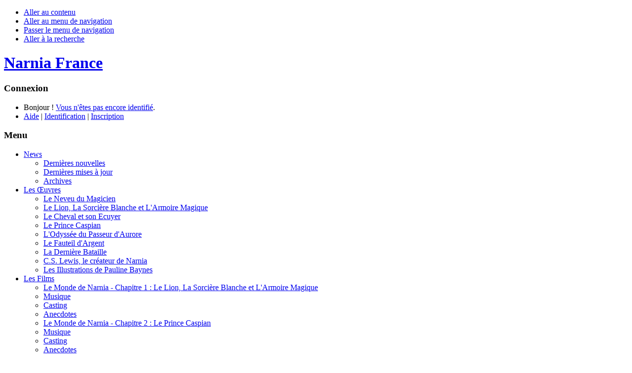

--- FILE ---
content_type: text/html; charset=UTF-8
request_url: https://www.lemondedenarnia.com/tags/le-monde-de-narnia/2/
body_size: 6456
content:
<!DOCTYPE html PUBLIC "-//W3C//DTD XHTML 1.0 Transitional//EN" "http://www.w3.org/TR/xhtml1/DTD/xhtml1-transitional.dtd">
<html xmlns="http://www.w3.org/1999/xhtml">
<head>
<title>Narnia France | News | Actualit&eacute;s associ&eacute;es au tag &quot;Le Monde De Narnia&quot; (Page 2)</title>

<meta http-equiv="Content-Type" content="text/html; charset=utf-8" />
<meta http-equiv="imagetoolbar" content="no" />

<meta name="keywords" content="" />
<meta name="description" content="" />
<meta name="revisit-after" content="1 days" />
<meta name="robots" content="index,follow" />

<link rel="icon" type="image/x-icon" href="http://www.lemondedenarnia.com/favicon.ico" />
<link rel="shortcut icon" type="image/x-icon" href="http://www.lemondedenarnia.com/favicon.ico" />
<link rel="apple-touch-icon" href="http://www.pyxidis.fr/img/icones/icone_mobile_narnia.png"/>
<link rel="alternate" type="application/rss+xml" href="http://www.pyxidis.fr/news/rss/narnia-news.xml" title="Narnia France News RSS feed" />

<link rel="stylesheet" type="text/css" href="http://www.lemondedenarnia.com/include/style_common.css" media="screen" title="Narnia France - Styles de base" />
<link rel="stylesheet" type="text/css" href="http://www.lemondedenarnia.com/include/style_screen.css" media="screen" title="Narnia France - Sans styles" />

<script language="javascript" type="text/javascript" src="http://www.pyxidis.fr/include/scripts.js"></script>
<script language="javascript" type="text/javascript" src="http://www.pyxidis.fr/include/javascripts/jquery-1.3.2.min.js"></script>
<script language="javascript" type="text/javascript" src="http://www.pyxidis.fr/include/javascripts/jquery.autocomplete.pack.js"></script>

<!--
****************************** Pyxidis.net ******************************

	This website is brought to you by Pyxidis Entertainment.
	Page last modified: Thu Mar. 31, 2011 21:36:22
	© 2005-2026 Narnia France / Pyxidis Entertainment

****************************** Pyxidis.net ******************************
-->

<script type="text/javascript">
	var _gaq = _gaq || [];
	_gaq.push(['_setAccount', 'UA-18095991-1']);
	_gaq.push(['_trackPageview']);
	(function(){
		var ga = document.createElement('script'); ga.type = 'text/javascript'; ga.async = true;
		ga.src = ('https:' == document.location.protocol ? 'https://ssl' : 'http://www') + '.google-analytics.com/ga.js';
		var s = document.getElementsByTagName('script')[0]; s.parentNode.insertBefore(ga, s);
	})();
</script>
</head>

<body>
<a name="top"></a>
<div id="container">
	<div id="header">
		<a name="top"></a>
		<ul class="invisible">
			<li><a accesskey="c" href="#content">Aller au contenu</a></li>
			<li><a accesskey="n" href="#menu">Aller au menu de navigation</a></li>
			<li><a accesskey="s" href="#content">Passer le menu de navigation</a></li>
			<li><a accesskey="4" href="#search">Aller &agrave; la recherche</a></li>
		</ul>

		<div id="banniere">
			<h1><a accesskey="1" href="http://www.lemondedenarnia.com/" title="Narnia France [Retour &agrave; la page d'accueil]"><span class="invisible">Narnia France</span></a></h1>
		</div>

		<div id="navigation">
			<h3>Connexion</h3>
			<ul>
				<li class="left">Bonjour ! <a href="http://www.lemondedenarnia.com/membres/login.php" title="Vous n'&ecirc;tes pas encore identifi&eacute;">Vous n'&ecirc;tes pas encore identifi&eacute;</a>.</li>
				<li class="right"><a accesskey="6" href="http://www.lemondedenarnia.com/site/aide.php" title="Aide">Aide</a> | <a href="http://www.lemondedenarnia.com/membres/login.php" title="Identification">Identification</a> | <a href="http://www.lemondedenarnia.com/membres/register.php" title="Inscription">Inscription</a></li>
			</ul>
		</div>
	</div>
	<div id="menu">
		<a name="menu"></a>
		<h3>Menu</h3>
		<ul class="liens_menu_niveau_2">
			<li><a href="http://www.lemondedenarnia.com/news/" title="News" class="lien_menu_news"><span class="invisible">News</span><!--[if IE 7]><!--></a><!--<![endif]-->
			<!--[if lte IE 6]><table><tr><td><![endif]-->
				<ul>
					<li><a href="http://www.lemondedenarnia.com/news/" title="Derni&egrave;res nouvelles">Derni&egrave;res nouvelles</a></li>
					<li><a href="http://www.lemondedenarnia.com/news/updates.php" title="Derni&egrave;res mises &agrave; jour">Derni&egrave;res mises &agrave; jour</a></li>
					<li><a href="http://www.lemondedenarnia.com/news/archives.php" title="Archives">Archives</a></li>
				</ul>
			<!--[if lte IE 6]></td></tr></table></a><![endif]-->
			</li>
			<li><a href="http://www.lemondedenarnia.com/livres/" title="Les &OElig;uvres" class="lien_menu_oeuvres"><span class="invisible">Les &OElig;uvres</span><!--[if IE 7]><!--></a><!--<![endif]-->
			<!--[if lte IE 6]><table><tr><td><![endif]-->
				<ul class="sous-menu_oeuvres">
					<li><a href="http://www.lemondedenarnia.com/livres/livre.php?id=1" title="Les Chroniques de Narnia : Le Neveu du Magicien">Le Neveu du Magicien</a></li>
					<li><a href="http://www.lemondedenarnia.com/livres/livre.php?id=2" title="Les Chroniques de Narnia : Le Lion, La Sorci&egrave;re Blanche et L'Armoire Magique">Le Lion, La Sorci&egrave;re Blanche et L'Armoire Magique</a></li>
					<li><a href="http://www.lemondedenarnia.com/livres/livre.php?id=3" title="Les Chroniques de Narnia : Le Cheval et son Ecuyer">Le Cheval et son Ecuyer</a></li>
					<li><a href="http://www.lemondedenarnia.com/livres/livre.php?id=4" title="Les Chroniques de Narnia : Le Prince Caspian">Le Prince Caspian</a></li>
					<li><a href="http://www.lemondedenarnia.com/livres/livre.php?id=5" title="Les Chroniques de Narnia : L'Odyss&eacute;e du Passeur d'Aurore">L'Odyss&eacute;e du Passeur d'Aurore</a></li>
					<li><a href="http://www.lemondedenarnia.com/livres/livre.php?id=6" title="Les Chroniques de Narnia : Le Fauteil d'Argent">Le Fauteil d'Argent</a></li>
					<li><a href="http://www.lemondedenarnia.com/livres/livre.php?id=7" title="Les Chroniques de Narnia : La Derni&egrave;re Bataille">La Derni&egrave;re Bataille</a></li>
					<li><a href="http://www.lemondedenarnia.com/livres/biographie.php" title="C.S. Lewis, le cr&eacute;ateur de Narnia">C.S. Lewis, le cr&eacute;ateur de Narnia</a></li>
					<li><a href="http://www.lemondedenarnia.com/livres/illustrations.php" title="Les Illustrations de Pauline Baynes">Les Illustrations de Pauline Baynes</a></li>
				</ul>
			<!--[if lte IE 6]></td></tr></table></a><![endif]-->
			</li>
			<li><a href="#" title="Les Films" class="lien_menu_films"><span class="invisible">Les Films</span><!--[if IE 7]><!--></a><!--<![endif]-->
			<!--[if lte IE 6]><table><tr><td><![endif]-->
				<ul class="sous-menu_films">
					<li class="chapitre-1"><a href="http://www.lemondedenarnia.com/films/narnia-1" title="Le Monde de Narnia - Chapitre 1 : Le Lion, La Sorci&egrave;re Blanche et L'Armoire Magique"><span class="invisible">Le Monde de Narnia - Chapitre 1 : Le Lion, La Sorci&egrave;re Blanche et L'Armoire Magique</span></a></li>
					<li><a href="http://www.lemondedenarnia.com/films/narnia-1/musique.php" title="Musique">Musique</a></li>
					<li><a href="http://www.lemondedenarnia.com/films/narnia-1/casting.php" title="L'&eacute;quipe du film">Casting</a></li>
					<li><a href="http://www.lemondedenarnia.com/films/narnia-1/anecdotes.php" title="Anecdotes">Anecdotes</a></li>
					<li class="chapitre-2"><a href="http://www.lemondedenarnia.com/films/narnia-2" title="Le Monde de Narnia - Chapitre 2 : Le Prince Caspian"><span class="invisible">Le Monde de Narnia - Chapitre 2 : Le Prince Caspian</span></a></li>
					<li><a href="http://www.lemondedenarnia.com/films/narnia-2/musique.php" title="Musique">Musique</a></li>
					<li><a href="http://www.lemondedenarnia.com/films/narnia-2/casting.php" title="L'&eacute;quipe du film">Casting</a></li>
					<li><a href="http://www.lemondedenarnia.com/films/narnia-2/anecdotes.php" title="Anecdotes">Anecdotes</a></li>
					<li class="chapitre-3"><a href="http://www.lemondedenarnia.com/films/narnia-3" title="Le Monde de Narnia - Chapitre 3 : L'Odyss&eacute;e du Passeur d'Aurore"><span class="invisible">Le Monde de Narnia - Chapitre 3 : L'Odyss&eacute;e du Passeur d'Aurore</span></a></li>
					<li><a href="http://www.lemondedenarnia.com/films/narnia-3/musique.php" title="Musique">Musique</a></li>
					<li><a href="http://www.lemondedenarnia.com/films/narnia-3/casting.php" title="L'&eacute;quipe du film">Casting</a></li>
					<li><a href="http://www.lemondedenarnia.com/films/narnia-3/anecdotes.php" title="Anecdotes">Anecdotes</a></li>
				</ul>
			<!--[if lte IE 6]></td></tr></table></a><![endif]-->
			</li>
			<li><a href="#" title="M&eacute;dias" class="lien_menu_medias"><span class="invisible">M&eacute;dias</span><!--[if IE 7]><!--></a><!--<![endif]-->
			<!--[if lte IE 6]><table><tr><td><![endif]-->
				<ul class="sous-menu_medias">
					<li><a href="http://www.lemondedenarnia.com/medias/photos/" title="Photos">Photos</a></li>
					<li><a href="http://www.lemondedenarnia.com/medias/videos/" title="Vid&eacute;os">Vid&eacute;os</a></li>
					<li><a href="http://www.lemondedenarnia.com/medias/goodies/" title="Goodies">Goodies</a></li>
					<li><a href="http://www.lemondedenarnia.com/medias/ecards/" title="E-Cards">E-Cards</a></li>
				</ul>
			<!--[if lte IE 6]></td></tr></table></a><![endif]-->
			</li>
			<li><a href="http://www.lemondedenarnia.com/forums/" title="Forums" class="lien_menu_forums"><span class="invisible">Forums</span></a></li>
			<li><a href="http://www.lemondedenarnia.com/membres/" title="Membres" class="lien_menu_membres"><span class="invisible">Membres</span><!--[if IE 7]><!--></a><!--<![endif]-->
			<!--[if lte IE 6]><table><tr><td><![endif]-->
				<ul class="sous-menu_membres">
					<li><a href="http://www.lemondedenarnia.com/membres/liste_membres.php" title="Liste des Fans">Liste des Fans</a></li>
					<li><a href="" title="Fan Arts &amp; Fan Fictions">Fan Arts &amp; Fan Fictions</a></li>
					<li><a href="" title="Groupes de Fans">Groupes de Fans</a></li>
				</ul>
			<!--[if lte IE 6]></td></tr></table></a><![endif]-->
			</li>
			<li><a href="#" title="R&eacute;seau" class="lien_menu_reseau"><span class="invisible">R&eacute;seau</span></a></li>
		</ul>

		<a name="search"></a>
		<div class="bloc_recherche">
			<script type="text/javascript">$().ready(function(){$("#recherche").autocomplete("/include/autocomplete.php",{selectFirst: true});});</script>
			<form method="get" action="http://www.lemondedenarnia.com/site/search.php" name="chercher">
				<fieldset>
					<legend>Recherchez sur Pyxidis</legend>
					<span class="invisible"><label for="recherche" accesskey="4">Effectuez une recherche dans notre base de donn&eacute;es :</label>&nbsp;</span>
					<input type="text" name="recherche" id="recherche" value="Rechercher" title="Votre recherche" onfocus="if(value=='Rechercher') this.value='';" class="input_recherche" />&nbsp;<input type="submit" name="submit" id="submit" value="OK" title="Valider" class="bouton_recherche" />
				</fieldset>
			</form>
		</div>
	</div>

	<div id="content">
		<a name="content"></a>
		<h2 class="titre">Actualit&eacute;s associ&eacute;es au tag <i>&quot;Le Monde De Narnia&quot;</i></h2>		<div class="bloc_resultat">
			<p class="img_left"><a href="/news/article.php?id=1744" title="Le Monde de Narnia revient pour l'Epiphanie !"><img src="http://www.pyxidis.fr/news/miniatures/1227126642.jpg" alt="Le Monde de Narnia revient pour l'Epiphanie !" title="Le Monde de Narnia revient pour l'Epiphanie !" width="70" height="70" /></a></p>
			<h4 class="titre_inline"><a href="/news/article.php?id=1744" title="Le Monde de Narnia revient pour l'Epiphanie !">Le Monde de Narnia revient pour l'Epiphanie !</a></h4>
			 - <i><span class="small">(Publi&eacute; le <a href="/news/archives.php?archives=2008-11-19" title="Voir les archives du 19/11/2008">19/11/2008</a>)</span></i>
			<p>Trois ans après nous avoir permis de "tirer les rois", les personnages du monde de Narnia reviennent se cacher dans nos galettes de frangipane...  En effet, à l'occasion de l'épiphanie et de la nouvelle année, Alcara nous propose une nouvelle collection...&nbsp;<span class="puce_news"><a href="/news/article.php?id=1744" title="En lire plus &agrave; ce sujet">Lire plus</a></span>
			<br /><span class="tags"><span class="invisible">Tags : </span><a href="/tags/le-monde-de-narnia/" title="Voir les tags associ&eacute;s au tag &quot;le monde de narnia&quot;">le monde de narnia</a>, <a href="/tags/prince-caspian/" title="Voir les tags associ&eacute;s au tag &quot;prince caspian&quot;">prince caspian</a>, <a href="/tags/feves/" title="Voir les tags associ&eacute;s au tag &quot;fèves&quot;">fèves</a></span>
</p>
		</div>
		<div class="bloc_resultat">
			<p class="img_left"><a href="/news/article.php?id=1734" title="Ben Barnes présente la nouvelle collection de GAP"><img src="http://www.pyxidis.fr/news/miniatures/1226765812.jpg" alt="Ben Barnes présente la nouvelle collection de GAP" title="Ben Barnes présente la nouvelle collection de GAP" width="70" height="70" /></a></p>
			<h4 class="titre_inline"><a href="/news/article.php?id=1734" title="Ben Barnes présente la nouvelle collection de GAP">Ben Barnes présente la nouvelle collection de GAP</a></h4>
			 - <i><span class="small">(Publi&eacute; le <a href="/news/archives.php?archives=2008-11-15" title="Voir les archives du 15/11/2008">15/11/2008</a>)</span></i>
			<p>L'hiver arrive à grand pas ! Et pour nous convaincre de ranger nos tee-shirts au placard ou de renouveler notre garde robe, Gap nous présente sa toute dernière collection portée avec style et classe par une pléiade de célébrités...  Milla Jovovich et...&nbsp;<span class="puce_news"><a href="/news/article.php?id=1734" title="En lire plus &agrave; ce sujet">Lire plus</a></span>
			<br /><span class="tags"><span class="invisible">Tags : </span><a href="/tags/le-monde-de-narnia/" title="Voir les tags associ&eacute;s au tag &quot;le monde de narnia&quot;">le monde de narnia</a>, <a href="/tags/prince-caspian/" title="Voir les tags associ&eacute;s au tag &quot;prince caspian&quot;">prince caspian</a>, <a href="/tags/ben-barnes/" title="Voir les tags associ&eacute;s au tag &quot;ben barnes&quot;">ben barnes</a>, <a href="/tags/gap/" title="Voir les tags associ&eacute;s au tag &quot;gap&quot;">gap</a></span>
</p>
		</div>
		<div class="bloc_resultat">
			<p class="img_left"><a href="/news/article.php?id=1711" title="Le Prince Caspian revient pour Noël en DVD !"><img src="http://www.pyxidis.fr/news/miniatures/1225542600.jpg" alt="Le Prince Caspian revient pour Noël en DVD !" title="Le Prince Caspian revient pour Noël en DVD !" width="70" height="70" /></a></p>
			<h4 class="titre_inline"><a href="/news/article.php?id=1711" title="Le Prince Caspian revient pour Noël en DVD !">Le Prince Caspian revient pour Noël en DVD !</a></h4>
			 - <i><span class="small">(Publi&eacute; le <a href="/news/archives.php?archives=2008-11-01" title="Voir les archives du 01/11/2008">01/11/2008</a>)</span></i>
			<p>Après une performance correcte au Box-Office français, mais une énorme déception au Box-Office mondiale, "Le Monde de Narnia : Prince Caspian" prépare son retour... en DVD.  En effet, Walt Disney Studios Home Entertaminement France nous annonce le retour...&nbsp;<span class="puce_news"><a href="/news/article.php?id=1711" title="En lire plus &agrave; ce sujet">Lire plus</a></span>
			<br /><span class="tags"><span class="invisible">Tags : </span><a href="/tags/le-monde-de-narnia/" title="Voir les tags associ&eacute;s au tag &quot;le monde de narnia&quot;">le monde de narnia</a>, <a href="/tags/prince-capsian/" title="Voir les tags associ&eacute;s au tag &quot;prince capsian&quot;">prince capsian</a>, <a href="/tags/dvd./" title="Voir les tags associ&eacute;s au tag &quot;dvd.&quot;">dvd.</a></span>
</p>
		</div>
		<div class="bloc_resultat">
			<p class="img_left"><a href="/news/article.php?id=1637" title="Iron Man veut prendre sa revanche sur Narnia !"><img src="http://www.pyxidis.fr/news/miniatures/1222811445.jpg" alt="Iron Man veut prendre sa revanche sur Narnia !" title="Iron Man veut prendre sa revanche sur Narnia !" width="70" height="70" /></a></p>
			<h4 class="titre_inline"><a href="/news/article.php?id=1637" title="Iron Man veut prendre sa revanche sur Narnia !">Iron Man veut prendre sa revanche sur Narnia !</a></h4>
			 - <i><span class="small">(Publi&eacute; le <a href="/news/archives.php?archives=2008-09-30" title="Voir les archives du 30/09/2008">30/09/2008</a>)</span></i>
			<p>Cet été, blockbusters en tous genres se bousculaient au portillon pour tenter de gagner le titre suprême du "meilleur démarrage de l'été" au Box-Office américain. Ainsi, on se souvient qu'en Mai "Le Prince Caspian" avait entre autres détrôné Iron...&nbsp;<span class="puce_news"><a href="/news/article.php?id=1637" title="En lire plus &agrave; ce sujet">Lire plus</a></span>
			<br /><span class="tags"><span class="invisible">Tags : </span><a href="/tags/le-monde-de-narnia/" title="Voir les tags associ&eacute;s au tag &quot;le monde de narnia&quot;">le monde de narnia</a>, <a href="/tags/prince-caspian/" title="Voir les tags associ&eacute;s au tag &quot;prince caspian&quot;">prince caspian</a>, <a href="/tags/passeur-d'aurore/" title="Voir les tags associ&eacute;s au tag &quot;passeur d'aurore&quot;">passeur d'aurore</a>, <a href="/tags/iron-man-2/" title="Voir les tags associ&eacute;s au tag &quot;iron man 2&quot;">iron man 2</a>, <a href="/tags/box-office/" title="Voir les tags associ&eacute;s au tag &quot;box office&quot;">box office</a></span>
</p>
		</div>
		<div class="bloc_resultat">
			<p class="img_left"><a href="/news/article.php?id=1569" title="&quot;Prince Caspian&quot; : La Magie de Narnia revient en DVD"><img src="http://www.pyxidis.fr/news/miniatures/1218787330.jpg" alt="&quot;Prince Caspian&quot; : La Magie de Narnia revient en DVD" title="&quot;Prince Caspian&quot; : La Magie de Narnia revient en DVD" width="70" height="70" /></a></p>
			<h4 class="titre_inline"><a href="/news/article.php?id=1569" title="&quot;Prince Caspian&quot; : La Magie de Narnia revient en DVD">&quot;Prince Caspian&quot; : La Magie de Narnia revient en DVD</a></h4>
			 - <i><span class="small">(Publi&eacute; le <a href="/news/archives.php?archives=2008-08-15" title="Voir les archives du 15/08/2008">15/08/2008</a>)</span></i>
			<p>Succès au Box-Office mondial ou non, le Monde de Narnia est un bien précieux que Walt Disney Studios Home Entertainement a l'intention de traiter avec la plus grande attention !  Après seulement 3 mois d'exploitation, le Prince Caspian revient donc au...&nbsp;<span class="puce_news"><a href="/news/article.php?id=1569" title="En lire plus &agrave; ce sujet">Lire plus</a></span>
			<br /><span class="tags"><span class="invisible">Tags : </span><a href="/tags/le-monde-de-narnia/" title="Voir les tags associ&eacute;s au tag &quot;le monde de narnia&quot;">le monde de narnia</a>, <a href="/tags/prince-caspian/" title="Voir les tags associ&eacute;s au tag &quot;prince caspian&quot;">prince caspian</a>, <a href="/tags/dvd/" title="Voir les tags associ&eacute;s au tag &quot;dvd&quot;">dvd</a></span>
</p>
		</div>
		<div class="bloc_resultat">
			<p class="img_left"><a href="/news/article.php?id=1551" title="Décès de l'illustratrice Pauline Baynes"><img src="http://www.pyxidis.fr/news/miniatures/1217757455.jpg" alt="Décès de l'illustratrice Pauline Baynes" title="Décès de l'illustratrice Pauline Baynes" width="70" height="70" /></a></p>
			<h4 class="titre_inline"><a href="/news/article.php?id=1551" title="Décès de l'illustratrice Pauline Baynes">Décès de l'illustratrice Pauline Baynes</a></h4>
			 - <i><span class="small">(Publi&eacute; le <a href="/news/archives.php?archives=2008-08-03" title="Voir les archives du 03/08/2008">03/08/2008</a>)</span></i>
			<p>C'est avec énormément de tristesse que l'on a appris ce vendredi 1er Août le décès de Pauline Baynes, l'illustratrice fétiche de Tolkien et C.S. Lewis.  Ce sont ses illustrations sur Les Chroniques de Narnia qui la rendirent célèbre. Elles s'étalent...&nbsp;<span class="puce_news"><a href="/news/article.php?id=1551" title="En lire plus &agrave; ce sujet">Lire plus</a></span>
			<br /><span class="tags"><span class="invisible">Tags : </span><a href="/tags/le-monde-de-narnia/" title="Voir les tags associ&eacute;s au tag &quot;le monde de narnia&quot;">le monde de narnia</a>, <a href="/tags/pauline-baynes/" title="Voir les tags associ&eacute;s au tag &quot;pauline baynes&quot;">pauline baynes</a>, <a href="/tags/c.s.-lewis/" title="Voir les tags associ&eacute;s au tag &quot;c.s. lewis&quot;">c.s. lewis</a></span>
</p>
		</div>
		<div class="bloc_resultat">
			<p class="img_left"><a href="/news/article.php?id=1548" title="Prince Caspian et ses acteurs nominés aux KCA 2008"><img src="http://www.pyxidis.fr/news/miniatures/1217511900.jpg" alt="Prince Caspian et ses acteurs nominés aux KCA 2008" title="Prince Caspian et ses acteurs nominés aux KCA 2008" width="70" height="70" /></a></p>
			<h4 class="titre_inline"><a href="/news/article.php?id=1548" title="Prince Caspian et ses acteurs nominés aux KCA 2008">Prince Caspian et ses acteurs nominés aux KCA 2008</a></h4>
			 - <i><span class="small">(Publi&eacute; le <a href="/news/archives.php?archives=2008-07-31" title="Voir les archives du 31/07/2008">31/07/2008</a>)</span></i>
			<p>Après un démarrage en trombe le Prince Caspian traine des pieds... Et même si le Box-Office n'est pas vraiment au beau fixe, pour la popularité du film et de ses acteurs, il n'y a pas matière à discuter !  En effet, une fois de plus, et à l'occasion...&nbsp;<span class="puce_news"><a href="/news/article.php?id=1548" title="En lire plus &agrave; ce sujet">Lire plus</a></span>
			<br /><span class="tags"><span class="invisible">Tags : </span><a href="/tags/le-monde-de-narnia/" title="Voir les tags associ&eacute;s au tag &quot;le monde de narnia&quot;">le monde de narnia</a>, <a href="/tags/william-moseley/" title="Voir les tags associ&eacute;s au tag &quot;william moseley&quot;">william moseley</a>, <a href="/tags/anna-popplewell/" title="Voir les tags associ&eacute;s au tag &quot;anna popplewell&quot;">anna popplewell</a>, <a href="/tags/georgie-henley/" title="Voir les tags associ&eacute;s au tag &quot;georgie henley&quot;">georgie henley</a>, <a href="/tags/kids-choice-awards-2008/" title="Voir les tags associ&eacute;s au tag &quot;kids choice awards 2008&quot;">kids choice awards 2008</a></span>
</p>
		</div>
		<div class="bloc_resultat">
			<p class="img_left"><a href="/news/article.php?id=1474" title="&quot;Prince Caspian&quot; part à l'assaut des salles obscures !"><img src="http://www.pyxidis.fr/news/miniatures/1214390731.jpg" alt="&quot;Prince Caspian&quot; part à l'assaut des salles obscures !" title="&quot;Prince Caspian&quot; part à l'assaut des salles obscures !" width="70" height="70" /></a></p>
			<h4 class="titre_inline"><a href="/news/article.php?id=1474" title="&quot;Prince Caspian&quot; part à l'assaut des salles obscures !">&quot;Prince Caspian&quot; part à l'assaut des salles obscures !</a></h4>
			 - <i><span class="small">(Publi&eacute; le <a href="/news/archives.php?archives=2008-06-25" title="Voir les archives du 25/06/2008">25/06/2008</a>)</span></i>
			<p>Deux ans et demi après la sortie en salles de la première adaptation cinématographique de la très célèbre saga épique de C.S. Lewis, Walt Disney Pictures et Walden Media invitent aujourd'hui le public français à découvrir le second volet des...&nbsp;<span class="puce_news"><a href="/news/article.php?id=1474" title="En lire plus &agrave; ce sujet">Lire plus</a></span>
			<br /><span class="tags"><span class="invisible">Tags : </span><a href="/tags/le-monde-de-narnia-2/" title="Voir les tags associ&eacute;s au tag &quot;le monde de narnia 2&quot;">le monde de narnia 2</a>, <a href="/tags/le-prince-caspian/" title="Voir les tags associ&eacute;s au tag &quot;le prince caspian&quot;">le prince caspian</a></span>
</p>
		</div>
		<div class="bloc_resultat">
			<p class="img_left"><a href="/news/article.php?id=1381" title="Les stars de Narnia sont sur Disney Channel !"><img src="http://www.pyxidis.fr/news/miniatures/1209921068.jpg" alt="Les stars de Narnia sont sur Disney Channel !" title="Les stars de Narnia sont sur Disney Channel !" width="70" height="70" /></a></p>
			<h4 class="titre_inline"><a href="/news/article.php?id=1381" title="Les stars de Narnia sont sur Disney Channel !">Les stars de Narnia sont sur Disney Channel !</a></h4>
			 - <i><span class="small">(Publi&eacute; le <a href="/news/archives.php?archives=2008-05-04" title="Voir les archives du 04/05/2008">04/05/2008</a>)</span></i>
			<p>A quelques jours de la sortie dans les salles américaines du "Monde de Narnia - Chapitre 2 : Prince Caspian", Disney Channel vient de réaliser 2 nouveaux bumpers inédits avec en vedettes Skandar Keynes et Georgie Henley plus connus pour leur rôles...&nbsp;<span class="puce_news"><a href="/news/article.php?id=1381" title="En lire plus &agrave; ce sujet">Lire plus</a></span>
			<br /><span class="tags"><span class="invisible">Tags : </span><a href="/tags/le-monde-de-narnia/" title="Voir les tags associ&eacute;s au tag &quot;le monde de narnia&quot;">le monde de narnia</a>, <a href="/tags/prince-caspian/" title="Voir les tags associ&eacute;s au tag &quot;prince caspian&quot;">prince caspian</a>, <a href="/tags/skandar-keynes/" title="Voir les tags associ&eacute;s au tag &quot;skandar keynes&quot;">skandar keynes</a>, <a href="/tags/georgie-henley/" title="Voir les tags associ&eacute;s au tag &quot;georgie henley&quot;">georgie henley</a></span>
</p>
		</div>
		<div class="bloc_resultat">
			<p class="img_left"><a href="/news/article.php?id=1336" title="L'équipe du Prince Caspian au ComicCon 2008"><img src="http://www.pyxidis.fr/news/miniatures/1208725267.jpg" alt="L'équipe du Prince Caspian au ComicCon 2008" title="L'équipe du Prince Caspian au ComicCon 2008" width="70" height="70" /></a></p>
			<h4 class="titre_inline"><a href="/news/article.php?id=1336" title="L'équipe du Prince Caspian au ComicCon 2008">L'équipe du Prince Caspian au ComicCon 2008</a></h4>
			 - <i><span class="small">(Publi&eacute; le <a href="/news/archives.php?archives=2008-04-20" title="Voir les archives du 20/04/2008">20/04/2008</a>)</span></i>
			<p>Hier, une partie de l'équipe de "Prince Caspian", le second volet de la saga Narnia, avait fait le déplacement pour participer au ComicCon 2008 de New York au Centre Jacob Javitz.  A cette occasion, Ben Barnes (Caspian), William Moseley (Peter Pevensie),...&nbsp;<span class="puce_news"><a href="/news/article.php?id=1336" title="En lire plus &agrave; ce sujet">Lire plus</a></span>
			<br /><span class="tags"><span class="invisible">Tags : </span><a href="/tags/le-monde-de-narnia/" title="Voir les tags associ&eacute;s au tag &quot;le monde de narnia&quot;">le monde de narnia</a>, <a href="/tags/prince-caspian/" title="Voir les tags associ&eacute;s au tag &quot;prince caspian&quot;">prince caspian</a>, <a href="/tags/william-moseley/" title="Voir les tags associ&eacute;s au tag &quot;william moseley&quot;">william moseley</a>, <a href="/tags/ben-barnes/" title="Voir les tags associ&eacute;s au tag &quot;ben barnes&quot;">ben barnes</a></span>
</p>
		</div>
		<div class="bloc_paging">
			Page : <a href="http://www.lemondedenarnia.com/tags/le-monde-de-narnia/1/">1</a> | <strong>2</strong> | <a href="http://www.lemondedenarnia.com/tags/le-monde-de-narnia/3/">3</a><span class="right"><span class="invisible">&nbsp;|&nbsp;</span><a href="http://www.lemondedenarnia.com/tags/le-monde-de-narnia/1/">&laquo; Pr&eacute;c&eacute;dente</a> | <a href="http://www.lemondedenarnia.com/tags/le-monde-de-narnia/3/">Suivante &raquo;</a></span>
		</div>
	</div>

	<div id="features">
		<div class="bloc_features_news">
		<h3>Les derni&egrave;res news<br /></h3>
		<div class="bloc_news">
			<a href="/news/article.php?id=2749" title="Narnia 4 : David Magee choisi pour écrire le film"><img src="http://www.pyxidis.fr/news/miniatures/1386273000.jpg" alt="Narnia 4 : David Magee choisi pour écrire le film" class="img_left"/></a>
			<h4 class="titre_news"><a href="/news/article.php?id=2749" title="Narnia 4 : David Magee choisi pour écrire le film">Narnia 4 : David Magee choisi pour écrire le film</a></h4>
			<span class="small"><i>L'adaptation du quatrième tome a trouvé son scénariste !</i></span>
		</div>
		<div class="bloc_news">
			<a href="/news/article.php?id=2748" title="Narnia 4 : La mise en chantier du &quot;Fauteuil d'Argent&quot; confirmée !"><img src="http://www.pyxidis.fr/news/miniatures/1380644125.jpg" alt="Narnia 4 : La mise en chantier du &quot;Fauteuil d'Argent&quot; confirmée !" class="img_left"/></a>
			<h4 class="titre_news"><a href="/news/article.php?id=2748" title="Narnia 4 : La mise en chantier du &quot;Fauteuil d'Argent&quot; confirmée !">Narnia 4 : La mise en chantier du &quot;Fauteuil d'Argent&quot; confirmée !</a></h4>
			<span class="small"><i>Aslan revient dans un nouveau chapitre de la saga Narnia...</i></span>
		</div>
		<div class="bloc_news">
			<a href="/news/article.php?id=2746" title="Georgie Henley est diplômée !"><img src="http://www.pyxidis.fr/news/miniatures/1376585100.jpg" alt="Georgie Henley est diplômée !" class="img_left"/></a>
			<h4 class="titre_news"><a href="/news/article.php?id=2746" title="Georgie Henley est diplômée !">Georgie Henley est diplômée !</a></h4>
			<span class="small"><i>La jeune actrice vient de recevoir les résultats du bac. </i></span>
		</div>
		<div class="bloc_news">
			<a href="/news/article.php?id=2742" title="Narnia 3 : Votre DVD gratuit chez McDonald's !"><img src="http://www.pyxidis.fr/news/miniatures/1362135099.jpg" alt="Narnia 3 : Votre DVD gratuit chez McDonald's !" class="img_left"/></a>
			<h4 class="titre_news"><a href="/news/article.php?id=2742" title="Narnia 3 : Votre DVD gratuit chez McDonald's !">Narnia 3 : Votre DVD gratuit chez McDonald's !</a></h4>
			<span class="small"><i>Pour l'achat d'un menu, repartez avec votre DVD du "Passeur d'Aurore"</i></span>
		</div>
		<p class="lien"><a href="/news/archives.php" title="Consultez les archives">Consultez les archives</a></p>
	</div>
		<div class="bloc_features_pub">
			<script type="text/javascript">
				var td_id = "1930759";
				var td_format = "4,6,7";
				var td_epi = "";
				var td_size = "300x250";
				var td_lang = "";
				var td_method = "automatic";
				var td_keywords = "";
				var td_exclude = "";
			</script>
			<script type="text/javascript" id="td_ads" src="http://hst.tradedoubler.com/file/20649/contextual/cx2.js"> </script><br /><br />
		</div>
		<h3>We're Social!</h3>
		<ul class="absolute">
			<li class="inline"><a href="http://www.twitter.com/NarniaFrance" title="Suivez-nous sur Twitter !" class="item_twitter"><span class="invisible">Suivez-nous sur Twitter !</span></a></li>
			<li class="inline"><a href="http://www.facebook.com/NarniaFrance" title="Devenez fan sur Facebook" class="item_facebook"><span class="invisible">Devenez fan sur Facebook</span></a></li>
			<li class="inline"><a href="http://www.pyxidis.fr/news/rss/narnia-news.xml" title="Abonnez-vous au flux RSS" class="item_rss"><span class="invisible">Abonnez-vous au flux RSS</span></a></li>
		</ul>
	</div>

	<div id="footer">
		<hr class="invisible" />
		<div class="footer_colonne_gauche">
			This website is not affiliated with or endorsed by <a href="http://www.walden.com/" class="nowrap" title="Walden Media">Walden Media</a>, <a href="http://www.waltdisneypictures.com/" class="nowrap" title="Walt Disney Pictures">Walt Disney Pictures</a>, <a href="http://www.foxmovies.com/" class="nowrap" title="The 20th Century Fox">The 20th Century Fox</a> or the C.S. Lewis Estate. 
		</div>
		<div class="footer_colonne_droite">
			<a href="http://www.lemondedenarnia.com/">Narnia France</a> <acronym title="Copyright">&copy;</acronym> 2005-2026 <a href="http://www.pyxidis.net/" title="Pyxidis.net">Pyxidis</a> - No copyright infringement intended <span class="invisible">| </span><a accesskey="8" href="http://www.lemondedenarnia.com/site/policy.php" title="Conditions d'utilisation" class="nowrap">Conditions d'utilisation</a> | <a accesskey="0" href="http://www.lemondedenarnia.com/site/accessibilite_web.php" title="Politique d'accessibilit&eacute;">Accessibilit&eacute;</a> | <a accesskey="9" href="http://www.lemondedenarnia.com/site/contact.php" title="Contacter le site">Contacter le site</a> | <a accesskey="2" href="http://www.lemondedenarnia.com/news/updates.php" title="Mises &agrave; jour">Mises &agrave; jour</a> | <a accesskey="3" href="http://www.lemondedenarnia.com/site/site_map.php" title="Plan du site">Plan du site</a>
		</div>
	</div>
</div>
</body>
</html>